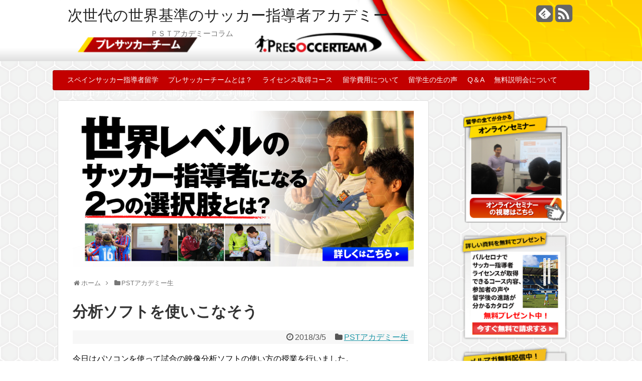

--- FILE ---
content_type: text/html; charset=UTF-8
request_url: https://www.spain-ryugaku.jp/soccer/column/2018/03/05/post-975/
body_size: 12770
content:
<!DOCTYPE html>
<html lang="ja">
<head>
<meta charset="UTF-8">
<link rel="alternate" type="application/rss+xml" title="次世代の世界基準のサッカー指導者アカデミー RSS Feed" href="https://www.spain-ryugaku.jp/soccer/column/feed/" />
<link rel="pingback" href="https://www.spain-ryugaku.jp/soccer/column/xmlrpc.php" />
<meta name="description" content="今日はパソコンを使って試合の映像分析ソフトの使い方の授業を行いました。新しいテクノロジーを使いこなすことも、今や監督としての重要な仕事のひとつです。スペインサッカーでは、試合の事前に対戦相手の分析のビデオを編集し選手にフィードバックしたり、" />
<meta name="keywords" content="PSTアカデミー生" />
<link rel="stylesheet" href="https://www.spain-ryugaku.jp/soccer/column/wp-content/themes/simplicity/style.css">
<link rel="stylesheet" href="https://www.spain-ryugaku.jp/soccer/column/wp-content/themes/simplicity/webfonts/css/font-awesome.min.css">
<link rel="stylesheet" href="https://www.spain-ryugaku.jp/soccer/column/wp-content/themes/simplicity/webfonts/icomoon/style.css">
<link rel="stylesheet" href="https://www.spain-ryugaku.jp/soccer/column/wp-content/themes/simplicity/css/extension.css">
<link rel="stylesheet" href="https://www.spain-ryugaku.jp/soccer/column/wp-content/themes/simplicity/css/print.css" type="text/css" media="print" />
      <link rel="stylesheet" href="http://www.spain-ryugaku.jp/soccer/staffblog/wp-content/themes/simplicity/skins/skin-template/style.css">
      <meta name="viewport" content="width=1280, maximum-scale=1, user-scalable=yes">

<link rel="stylesheet" href="https://www.spain-ryugaku.jp/soccer/column/wp-content/themes/simplicity/css/sns-twitter-type.css">
<!-- OGP -->
<meta property="og:type" content="article">
<meta property="og:description" content="今日はパソコンを使って試合の映像分析ソフトの使い方の授業を行いました。新しいテクノロジーを使いこなすことも、今や監督としての重要な仕事のひとつです。スペインサッカーでは、試合の事前に対戦相手の分析のビデオを編集し選手にフィードバックしたり、">
<meta property="og:title" content="分析ソフトを使いこなそう">
<meta property="og:url" content="https://www.spain-ryugaku.jp/soccer/column/2018/03/05/post-975/">
<meta property="og:image" content="https://www.spain-ryugaku.jp/soccer/column/wp-content/uploads/sites/2/2018/03/8FDF5537-6D29-4F93-9267-EB804AF4C838.jpeg">
<meta property="og:site_name" content="次世代の世界基準のサッカー指導者アカデミー">
<meta property="og:locale" content="ja_JP" />
<!-- /OGP -->
<!-- Twitter Card -->
<meta name="twitter:card" content="summary">
<meta name="twitter:description" content="今日はパソコンを使って試合の映像分析ソフトの使い方の授業を行いました。新しいテクノロジーを使いこなすことも、今や監督としての重要な仕事のひとつです。スペインサッカーでは、試合の事前に対戦相手の分析のビデオを編集し選手にフィードバックしたり、">
<meta name="twitter:title" content="分析ソフトを使いこなそう">
<meta name="twitter:url" content="https://www.spain-ryugaku.jp/soccer/column/2018/03/05/post-975/">
<meta name="twitter:image" content="https://www.spain-ryugaku.jp/soccer/column/wp-content/uploads/sites/2/2018/03/8FDF5537-6D29-4F93-9267-EB804AF4C838.jpeg">
<meta name="twitter:domain" content="www.spain-ryugaku.jp">
<!-- /Twitter Card -->

<script async src='https://www.googletagmanager.com/gtag/js?id=G-92LF3JGW64'></script>
<script>
  window.dataLayer = window.dataLayer || [];
  function gtag(){dataLayer.push(arguments);}
  gtag('js', new Date());
  gtag('config', 'G-92LF3JGW64');
</script>
<title>分析ソフトを使いこなそう | 次世代の世界基準のサッカー指導者アカデミー</title>
<meta name='robots' content='max-image-preview:large' />

<!-- All in One SEO Pack 2.3.13.2 by Michael Torbert of Semper Fi Web Design[3058,3077] -->
<link rel="canonical" href="https://www.spain-ryugaku.jp/soccer/column/2018/03/05/post-975/" />
			<script>
			(function(i,s,o,g,r,a,m){i['GoogleAnalyticsObject']=r;i[r]=i[r]||function(){
			(i[r].q=i[r].q||[]).push(arguments)},i[r].l=1*new Date();a=s.createElement(o),
			m=s.getElementsByTagName(o)[0];a.async=1;a.src=g;m.parentNode.insertBefore(a,m)
			})(window,document,'script','//www.google-analytics.com/analytics.js','ga');

			ga('create', 'UA-100691842-1', 'auto');
			
			ga('send', 'pageview');
			</script>
<!-- /all in one seo pack -->
<link rel='dns-prefetch' href='//s.w.org' />
<link rel="alternate" type="application/rss+xml" title="次世代の世界基準のサッカー指導者アカデミー &raquo; フィード" href="https://www.spain-ryugaku.jp/soccer/column/feed/" />
<link rel="alternate" type="application/rss+xml" title="次世代の世界基準のサッカー指導者アカデミー &raquo; コメントフィード" href="https://www.spain-ryugaku.jp/soccer/column/comments/feed/" />
<link rel="alternate" type="application/rss+xml" title="次世代の世界基準のサッカー指導者アカデミー &raquo; 分析ソフトを使いこなそう のコメントのフィード" href="https://www.spain-ryugaku.jp/soccer/column/2018/03/05/post-975/feed/" />
		<script type="text/javascript">
			window._wpemojiSettings = {"baseUrl":"https:\/\/s.w.org\/images\/core\/emoji\/13.0.1\/72x72\/","ext":".png","svgUrl":"https:\/\/s.w.org\/images\/core\/emoji\/13.0.1\/svg\/","svgExt":".svg","source":{"concatemoji":"https:\/\/www.spain-ryugaku.jp\/soccer\/column\/wp-includes\/js\/wp-emoji-release.min.js"}};
			!function(e,a,t){var n,r,o,i=a.createElement("canvas"),p=i.getContext&&i.getContext("2d");function s(e,t){var a=String.fromCharCode;p.clearRect(0,0,i.width,i.height),p.fillText(a.apply(this,e),0,0);e=i.toDataURL();return p.clearRect(0,0,i.width,i.height),p.fillText(a.apply(this,t),0,0),e===i.toDataURL()}function c(e){var t=a.createElement("script");t.src=e,t.defer=t.type="text/javascript",a.getElementsByTagName("head")[0].appendChild(t)}for(o=Array("flag","emoji"),t.supports={everything:!0,everythingExceptFlag:!0},r=0;r<o.length;r++)t.supports[o[r]]=function(e){if(!p||!p.fillText)return!1;switch(p.textBaseline="top",p.font="600 32px Arial",e){case"flag":return s([127987,65039,8205,9895,65039],[127987,65039,8203,9895,65039])?!1:!s([55356,56826,55356,56819],[55356,56826,8203,55356,56819])&&!s([55356,57332,56128,56423,56128,56418,56128,56421,56128,56430,56128,56423,56128,56447],[55356,57332,8203,56128,56423,8203,56128,56418,8203,56128,56421,8203,56128,56430,8203,56128,56423,8203,56128,56447]);case"emoji":return!s([55357,56424,8205,55356,57212],[55357,56424,8203,55356,57212])}return!1}(o[r]),t.supports.everything=t.supports.everything&&t.supports[o[r]],"flag"!==o[r]&&(t.supports.everythingExceptFlag=t.supports.everythingExceptFlag&&t.supports[o[r]]);t.supports.everythingExceptFlag=t.supports.everythingExceptFlag&&!t.supports.flag,t.DOMReady=!1,t.readyCallback=function(){t.DOMReady=!0},t.supports.everything||(n=function(){t.readyCallback()},a.addEventListener?(a.addEventListener("DOMContentLoaded",n,!1),e.addEventListener("load",n,!1)):(e.attachEvent("onload",n),a.attachEvent("onreadystatechange",function(){"complete"===a.readyState&&t.readyCallback()})),(n=t.source||{}).concatemoji?c(n.concatemoji):n.wpemoji&&n.twemoji&&(c(n.twemoji),c(n.wpemoji)))}(window,document,window._wpemojiSettings);
		</script>
		<style type="text/css">
img.wp-smiley,
img.emoji {
	display: inline !important;
	border: none !important;
	box-shadow: none !important;
	height: 1em !important;
	width: 1em !important;
	margin: 0 .07em !important;
	vertical-align: -0.1em !important;
	background: none !important;
	padding: 0 !important;
}
</style>
	<link rel='stylesheet' id='wp-block-library-css'  href='https://www.spain-ryugaku.jp/soccer/column/wp-includes/css/dist/block-library/style.min.css' type='text/css' media='all' />
<link rel='stylesheet' id='sb_instagram_styles-css'  href='https://www.spain-ryugaku.jp/soccer/column/wp-content/plugins/instagram-feed/css/sb-instagram.min.css' type='text/css' media='all' />
<script type='text/javascript' src='https://www.spain-ryugaku.jp/soccer/column/wp-includes/js/jquery/jquery.min.js' id='jquery-core-js'></script>
<script type='text/javascript' src='https://www.spain-ryugaku.jp/soccer/column/wp-includes/js/jquery/jquery-migrate.min.js' id='jquery-migrate-js'></script>
<link rel="https://api.w.org/" href="https://www.spain-ryugaku.jp/soccer/column/wp-json/" /><link rel="alternate" type="application/json" href="https://www.spain-ryugaku.jp/soccer/column/wp-json/wp/v2/posts/975" /><link rel="EditURI" type="application/rsd+xml" title="RSD" href="https://www.spain-ryugaku.jp/soccer/column/xmlrpc.php?rsd" />
<link rel="wlwmanifest" type="application/wlwmanifest+xml" href="https://www.spain-ryugaku.jp/soccer/column/wp-includes/wlwmanifest.xml" /> 
<meta name="generator" content="WordPress 5.7.14" />
<link rel='shortlink' href='https://www.spain-ryugaku.jp/soccer/column/?p=975' />
<link rel="alternate" type="application/json+oembed" href="https://www.spain-ryugaku.jp/soccer/column/wp-json/oembed/1.0/embed?url=https%3A%2F%2Fwww.spain-ryugaku.jp%2Fsoccer%2Fcolumn%2F2018%2F03%2F05%2Fpost-975%2F" />
<link rel="alternate" type="text/xml+oembed" href="https://www.spain-ryugaku.jp/soccer/column/wp-json/oembed/1.0/embed?url=https%3A%2F%2Fwww.spain-ryugaku.jp%2Fsoccer%2Fcolumn%2F2018%2F03%2F05%2Fpost-975%2F&#038;format=xml" />

<link rel="stylesheet" href="https://www.spain-ryugaku.jp/soccer/column/wp-content/plugins/count-per-day/counter.css" type="text/css" />
<style type="text/css">
#h-top {
  min-height:140px;
}
/*ヘッダー外側のスタイルの設定*/
#header {
  background-image: url("http://www.spain-ryugaku.jp/soccer/column/wp-content/uploads/sites/2/2019/06/soccerblog_new01.png");
  background-position: 0 0;
  background-size: 100% auto;
  background-repeat: no-repeat;
}
@media screen and (max-width: 1110px) {
  #navi{
    background-color: #f7f7f7;
  }
}
@media screen and (max-width:639px){
  .article br{
    display: block;
  }
}
.entry-content{
  margin-left: 0;
}
</style>
<style type="text/css">.recentcomments a{display:inline !important;padding:0 !important;margin:0 !important;}</style><style type="text/css" id="custom-background-css">
body.custom-background { background-image: url("https://www.spain-ryugaku.jp/soccer/staffblog/wp-content/uploads/sites/2/2017/03/13.png"); background-position: left top; background-size: auto; background-repeat: repeat; background-attachment: scroll; }
</style>
			<style type="text/css" id="wp-custom-css">
			/*
ここに独自の CSS を追加することができます。

詳しくは上のヘルプアイコンをクリックしてください。
*/
#linkcat-5 h4.widgettitle{
display:none;
}
.widget_side0 {
width: 250px;
height: 253px;
background-repeat: no-repeat;
background-image: url("http://www.spain-ryugaku.jp/soccer/wp-content/themes/spain-ryugaku.jp_2014/images/s01.png");
}
.widget_side1 {
width: 250px;
height: 60px;
background-repeat: no-repeat;
background-image: url("http://www.spain-ryugaku.jp/soccer/wp-content/themes/spain-ryugaku.jp_2014/images/s02.png");
}
.widget_side2 {
width: 250px;
height: 60px;
background-repeat: no-repeat;
background-image: url("http://www.spain-ryugaku.jp/soccer/wp-content/themes/spain-ryugaku.jp_2014/images/s03.png");
}
.widget_side3 {
width: 250px;
height: 60px;
background-repeat: no-repeat;
background-image: url("http://www.spain-ryugaku.jp/soccer/wp-content/themes/spain-ryugaku.jp_2014/images/s04.png");
}
.widget_side4 {
width: 250px;
height: 60px;
background-repeat: no-repeat;
background-image: url("http://www.spain-ryugaku.jp/soccer/wp-content/themes/spain-ryugaku.jp_2014/images/s05.png");
}
.widget_side5 {
width: 250px;
height: 220px;
background-repeat: no-repeat;
background-image: url("http://www.spain-ryugaku.jp/soccer/wp-content/themes/spain-ryugaku.jp_2014/images/s06.png");
}
.widget_side6 {
width: 250px;
height: 330px;
background-repeat: no-repeat;
background-image: url("http://www.spain-ryugaku.jp/soccer/wp-content/themes/spain-ryugaku.jp_2014/images/s07_2016.png");
}
.widget_side7 {
width: 250px;
height: 500px;
background-repeat: no-repeat;
background-image: url("http://www.spain-ryugaku.jp/soccer/wp-content/themes/spain-ryugaku.jp_2014/images/s09.png");
}
#main_image{
max-width:100%;
height:auto;
margin-bottom:20px;
}
#navi ul{
padding-top:6px;
padding-left:18px;
height:40px;
}
#navi ul li a:hover{
 height:20px;
}
#sidebar{
 width:240px;
 margin-left:5px;
 margin-right:35px;
}
#main{

}
@media screen and (max-width:768px){
#site-title{display:none;}
#site-description{display:none;}
#h-top:{min-height:160px !important;}}		</style>
		</head>
  <body class="post-template-default single single-post postid-975 single-format-standard custom-background">
    <div id="container">

      <!-- header -->
      <div id="header" class="clearfix">
        <div id="header-in">

                    <div id="h-top">
            <!-- モバイルメニュー表示用のボタン -->
<div id="mobile-menu">
  <a id="mobile-menu-toggle" href="#"><span class="fa fa-bars fa-2x"></span></a>
</div>

            <div class="alignleft top-title-catchphrase">
              <!-- サイトのタイトル -->
<p id="site-title">
  <a href="https://www.spain-ryugaku.jp/soccer/column/">次世代の世界基準のサッカー指導者アカデミー</a></p>
<!-- サイトの概要 -->
<p id="site-description">
  　　　　　　　　　　　ＰＳＴアカデミーコラム</p>
            </div>

            <div class="alignright top-sns-follows">
                            <!-- SNSページ -->
<div class="sns-pages">
<ul class="snsp">
<li class="feedly-page"><a href='//feedly.com/index.html#subscription%2Ffeed%2Fhttps%3A%2F%2Fwww.spain-ryugaku.jp%2Fsoccer%2Fcolumn%2Ffeed%2F' target='blank' title="feedlyで更新情報をフォロー" rel="nofollow"><span class="icon-feedly-square"></span></a></li><li class="rss-page"><a href="https://www.spain-ryugaku.jp/soccer/column/feed/" target="_blank" title="RSSで更新情報をフォロー" rel="nofollow"><span class="fa fa-rss-square fa-2x"></span></a></li>  </ul>
</div>
                          </div>

          </div><!-- /#h-top -->
        </div><!-- /#header-in -->
      </div><!-- /#header -->

      <!-- Navigation -->
<nav>
<div id="navi">
  	<div id="navi-in">
    <div class="menu-%e3%83%8a%e3%83%93%e3%82%b2%e3%83%bc%e3%82%b7%e3%83%a7%e3%83%b3%e3%83%a1%e3%83%8b%e3%83%a5%e3%83%bc-container"><ul id="menu-%e3%83%8a%e3%83%93%e3%82%b2%e3%83%bc%e3%82%b7%e3%83%a7%e3%83%b3%e3%83%a1%e3%83%8b%e3%83%a5%e3%83%bc" class="menu"><li id="menu-item-58" class="global_navi1 menu-item menu-item-type-custom menu-item-object-custom menu-item-58"><a href="http://www.spain-ryugaku.jp/soccer/">スペインサッカー指導者留学</a></li>
<li id="menu-item-59" class="menu-item menu-item-type-custom menu-item-object-custom menu-item-59"><a title="global_navi2" href="http://www.spain-ryugaku.jp/soccer/presoccer/">プレサッカーチームとは？</a></li>
<li id="menu-item-60" class="global_navi3 menu-item menu-item-type-custom menu-item-object-custom menu-item-60"><a href="http://www.spain-ryugaku.jp/soccer/parents/">ライセンス取得コース</a></li>
<li id="menu-item-61" class="global_navi4 menu-item menu-item-type-custom menu-item-object-custom menu-item-61"><a href="http://www.spain-ryugaku.jp/soccer/cost/">留学費用について</a></li>
<li id="menu-item-62" class="global_navi5 menu-item menu-item-type-custom menu-item-object-custom menu-item-62"><a href="http://www.spain-ryugaku.jp/soccer/voice/">留学生の生の声</a></li>
<li id="menu-item-63" class="global_navi6 menu-item menu-item-type-custom menu-item-object-custom menu-item-63"><a href="http://www.spain-ryugaku.jp/soccer/qa/">Q＆A</a></li>
<li id="menu-item-64" class="global_navi7 menu-item menu-item-type-custom menu-item-object-custom menu-item-64"><a href="http://www.spain-ryugaku.jp/soccer/seminar/">無料説明会について</a></li>
<li id="menu-item-1182" class="menu-item menu-item-type-post_type menu-item-object-page menu-item-1182"><a href="https://www.spain-ryugaku.jp/soccer/column/bcnriyoukiyaku/">バルセロナサッカーコーチング短期集中プログラム利用規約</a></li>
</ul></div>  </div><!-- /#navi-in -->
</div><!-- /#navi -->
</nav>
<!-- /Navigation -->
      <!--div id="main_image">
      <a href="http://www.spain-ryugaku.jp/soccer/seminar/"><img src="http://www.spain-ryugaku.jp/soccer/wp-content/themes/spain-ryugaku.jp_2014/images/main-visual2.png" alt="世界トップレベルのサッカー指導者になる２つの選択肢とは？" onmouseover="this.src='http://www.spain-ryugaku.jp/soccer/wp-content/themes/spain-ryugaku.jp_2014/images/main-visual2_on.png'" onmouseout="this.src='http://www.spain-ryugaku.jp/soccer/wp-content/themes/spain-ryugaku.jp_2014/images/main-visual2.png'" ></a>
      </div-->

      <!-- 本体部分 -->
      <div id="body">
        <div id="body-in">

          
          <!-- main -->
          <div id="main">


<div id="main_image">
      <a href="http://www.spain-ryugaku.jp/soccer/seminar/"><img src="http://www.spain-ryugaku.jp/soccer/wp-content/themes/spain-ryugaku.jp_2014/images/main-visual2.png" alt="世界トップレベルのサッカー指導者になる２つの選択肢とは？" onmouseover="this.src='http://www.spain-ryugaku.jp/soccer/wp-content/themes/spain-ryugaku.jp_2014/images/main-visual2_on.png'" onmouseout="this.src='http://www.spain-ryugaku.jp/soccer/wp-content/themes/spain-ryugaku.jp_2014/images/main-visual2.png'" ></a>
      </div>
      
 
  <div id="breadcrumb" class="breadcrumb-category"><div itemtype="http://data-vocabulary.org/Breadcrumb" itemscope="" class="breadcrumb-home"><span class="fa fa-home fa-fw"></span><a href="https://www.spain-ryugaku.jp/soccer/column" itemprop="url"><span itemprop="title">ホーム</span></a><span class="sp"><span class="fa fa-angle-right"></span></span></div><div itemtype="http://data-vocabulary.org/Breadcrumb" itemscope=""><span class="fa fa-folder fa-fw"></span><a href="https://www.spain-ryugaku.jp/soccer/column/category/pst%e3%82%a2%e3%82%ab%e3%83%87%e3%83%9f%e3%83%bc%e7%94%9f/" itemprop="url"><span itemprop="title">PSTアカデミー生</span></a></div></div><!-- /#breadcrumb -->  <div id="post-975" class="post-975 post type-post status-publish format-standard has-post-thumbnail hentry category-pst tag-15 tag-12 tag-7 tag-9 tag-36">
  <div class="article">
  
  <h1 class="entry-title">
        分析ソフトを使いこなそう      </h1>
  <p class="post-meta">
          <span class="post-date"><span class="fa fa-clock-o fa-fw"></span><time class="entry-date date published updated" datetime="2018-03-05T08:34:44+09:00">2018/3/5</time></span>
            <span class="category"><span class="fa fa-folder fa-fw"></span><a href="https://www.spain-ryugaku.jp/soccer/column/category/pst%e3%82%a2%e3%82%ab%e3%83%87%e3%83%9f%e3%83%bc%e7%94%9f/" rel="category tag">PSTアカデミー生</a></span>
    
    
    
      </p>

  
  
  
  
  <div id="the-content" class="entry-content">
  <p>今日はパソコンを使って試合の映像分析ソフトの使い方の授業を行いました。</p>
<p><img loading="lazy" class="alignnone  wp-image-978" src="http://www.spain-ryugaku.jp/soccer/column/wp-content/uploads/sites/2/2018/03/8FDF5537-6D29-4F93-9267-EB804AF4C838-300x225.jpeg" alt="" width="427" height="320" srcset="https://www.spain-ryugaku.jp/soccer/column/wp-content/uploads/sites/2/2018/03/8FDF5537-6D29-4F93-9267-EB804AF4C838-300x225.jpeg 300w, https://www.spain-ryugaku.jp/soccer/column/wp-content/uploads/sites/2/2018/03/8FDF5537-6D29-4F93-9267-EB804AF4C838-768x576.jpeg 768w, https://www.spain-ryugaku.jp/soccer/column/wp-content/uploads/sites/2/2018/03/8FDF5537-6D29-4F93-9267-EB804AF4C838.jpeg 960w" sizes="(max-width: 427px) 100vw, 427px" /></p>
<p><img loading="lazy" class="alignnone  wp-image-979" src="http://www.spain-ryugaku.jp/soccer/column/wp-content/uploads/sites/2/2018/03/8BE64F87-EEA2-46ED-BD6B-89119600085D-300x225.jpeg" alt="" width="424" height="318" srcset="https://www.spain-ryugaku.jp/soccer/column/wp-content/uploads/sites/2/2018/03/8BE64F87-EEA2-46ED-BD6B-89119600085D-300x225.jpeg 300w, https://www.spain-ryugaku.jp/soccer/column/wp-content/uploads/sites/2/2018/03/8BE64F87-EEA2-46ED-BD6B-89119600085D-768x576.jpeg 768w, https://www.spain-ryugaku.jp/soccer/column/wp-content/uploads/sites/2/2018/03/8BE64F87-EEA2-46ED-BD6B-89119600085D.jpeg 960w" sizes="(max-width: 424px) 100vw, 424px" /><br />
新しいテクノロジーを使いこなすことも、今や監督としての重要な仕事のひとつです。</p>
<p>スペインサッカーでは、試合の事前に対戦相手の分析のビデオを編集し選手にフィードバックしたり、自分のチームの試合はトレーニングのビデオを撮影してパフォーマンスをチェックすることは育成年代でも当たり前のように行っています。</p>
<p>今日はソフトを使い、ビデオを編集する方法を学びました。</p>
<p>実際のコーチングスクールではソフトを使って試合を分析したものをプレゼンする機会もあるので、今のうちから使い方に慣れていきます。</p>
  </div>

  <!-- ページリンク -->

  
    <!-- 文章下広告 -->
                     <div class="ad-article-bottom ad-space">
          <div class="ad-label">スポンサーリンク</div>
          <div class="ad-left ad-pc adsense-336">			<div class="textwidget"><img src=""></div>
		</div>
          <div class="ad-right ad-pc adsense-336">			<div class="textwidget"><img src=""></div>
		</div>
          <div class="clear"></div>
        </div>
            

  
  <div id="sns-group" class="sns-group sns-group-bottom">
  <div class="sns-buttons sns-buttons-pc">
    <ul class="snsb clearfix">
    <li class="balloon-btn twitter-balloon-btn twitter-balloon-btn-defalt">
  <div class="balloon-btn-set">
    <div class="arrow-box">
      <a href="//twitter.com/search?q=https%3A%2F%2Fwww.spain-ryugaku.jp%2Fsoccer%2Fcolumn%2F2018%2F03%2F05%2Fpost-975%2F" target="blank" class="arrow-box-link twitter-arrow-box-link" rel="nofollow">
        <span class="social-count twitter-count"><span class="fa fa-comments"></span><!-- <span class="fa fa-spinner fa-pulse"></span> --></span>
      </a>
    </div>
    <a href="//twitter.com/share?text=%E5%88%86%E6%9E%90%E3%82%BD%E3%83%95%E3%83%88%E3%82%92%E4%BD%BF%E3%81%84%E3%81%93%E3%81%AA%E3%81%9D%E3%81%86&amp;url=https%3A%2F%2Fwww.spain-ryugaku.jp%2Fsoccer%2Fcolumn%2F2018%2F03%2F05%2Fpost-975%2F" target="blank" class="balloon-btn-link twitter-balloon-btn-link" rel="nofollow">
      <span class="fa fa-twitter"></span>
              <span class="tweet-label">ツイート</span>
          </a>
  </div>
</li>
        <li class="facebook-btn"><div class="fb-like" data-href="https://www.spain-ryugaku.jp/soccer/column/2018/03/05/post-975/" data-layout="box_count" data-action="like" data-show-faces="false" data-share="false"></div></li>
            <li class="google-plus-btn"><script type="text/javascript" src="//apis.google.com/js/plusone.js"></script>
      <div class="g-plusone" data-size="tall" data-href="https://www.spain-ryugaku.jp/soccer/column/2018/03/05/post-975/"></div>
    </li>
            <li class="hatena-btn"> <a href="//b.hatena.ne.jp/entry/https://www.spain-ryugaku.jp/soccer/column/2018/03/05/post-975/" class="hatena-bookmark-button" data-hatena-bookmark-title="分析ソフトを使いこなそう｜次世代の世界基準のサッカー指導者アカデミー" data-hatena-bookmark-layout="vertical-balloon" title="このエントリーをはてなブックマークに追加"><img src="//b.st-hatena.com/images/entry-button/button-only.gif" alt="このエントリーをはてなブックマークに追加" style="border: none;" /></a><script type="text/javascript" src="//b.st-hatena.com/js/bookmark_button.js" async="async"></script>
    </li>
            <li class="pocket-btn"><a data-pocket-label="pocket" data-pocket-count="vertical" class="pocket-btn" data-lang="en"></a>
<script type="text/javascript">!function(d,i){if(!d.getElementById(i)){var j=d.createElement("script");j.id=i;j.src="//widgets.getpocket.com/v1/j/btn.js?v=1";var w=d.getElementById(i);d.body.appendChild(j);}}(document,"pocket-btn-js");</script>
    </li>
                  </ul>
</div>

  <!-- SNSページ -->
<div class="sns-pages">
<ul class="snsp">
<li class="feedly-page"><a href='//feedly.com/index.html#subscription%2Ffeed%2Fhttps%3A%2F%2Fwww.spain-ryugaku.jp%2Fsoccer%2Fcolumn%2Ffeed%2F' target='blank' title="feedlyで更新情報をフォロー" rel="nofollow"><span class="icon-feedly-square"></span></a></li><li class="rss-page"><a href="https://www.spain-ryugaku.jp/soccer/column/feed/" target="_blank" title="RSSで更新情報をフォロー" rel="nofollow"><span class="fa fa-rss-square fa-2x"></span></a></li>  </ul>
</div>
  </div>

  
  <p class="footer-post-meta">

        <span class="post-tag"><span class="fa fa-tag fa-fw"></span><a href="https://www.spain-ryugaku.jp/soccer/column/tag/%e3%82%b3%e3%83%bc%e3%83%81%e7%95%99%e5%ad%a6/" rel="tag">コーチ留学</a>, <a href="https://www.spain-ryugaku.jp/soccer/column/tag/%e3%82%b5%e3%83%83%e3%82%ab%e3%83%bc/" rel="tag">サッカー</a>, <a href="https://www.spain-ryugaku.jp/soccer/column/tag/%e3%82%b9%e3%83%9a%e3%82%a4%e3%83%b3/" rel="tag">スペイン</a>, <a href="https://www.spain-ryugaku.jp/soccer/column/tag/%e3%82%b9%e3%83%9a%e3%82%a4%e3%83%b3%e7%95%99%e5%ad%a6/" rel="tag">スペイン留学</a>, <a href="https://www.spain-ryugaku.jp/soccer/column/tag/%e5%88%86%e6%9e%90/" rel="tag">分析</a></span>
    
    <span class="post-author vcard author"><span class="fn"><span class="fa fa-user fa-fw"></span><a href="https://www.spain-ryugaku.jp/soccer/column/author/tsuboi/">tsuboi</a>
</span></span>

    
      </p>

  </div><!-- .article -->
  </div><!-- .post -->
      <section id="under-entry-body">

            <div id="related-entries">
        <h3>関連記事</h3>
                <div class="related-entry cf">
      <div class="related-entry-thumb">
        <a href="https://www.spain-ryugaku.jp/soccer/column/2017/05/09/post-551/" title="【先着３名】前代未聞の期間とクオリティで13ヶ月でスペインサッカーライセンスが取れる方法">
                <img width="100" height="100" src="https://www.spain-ryugaku.jp/soccer/column/wp-content/uploads/sites/2/2017/05/kenta-hamabe-100x100.jpg" class="related-entry-thumb-image wp-post-image" alt="【先着３名】前代未聞の期間とクオリティで13ヶ月でスペインサッカーライセンスが取れる方法" loading="lazy" srcset="https://www.spain-ryugaku.jp/soccer/column/wp-content/uploads/sites/2/2017/05/kenta-hamabe-100x100.jpg 100w, https://www.spain-ryugaku.jp/soccer/column/wp-content/uploads/sites/2/2017/05/kenta-hamabe-150x150.jpg 150w, https://www.spain-ryugaku.jp/soccer/column/wp-content/uploads/sites/2/2017/05/kenta-hamabe-300x300.jpg 300w, https://www.spain-ryugaku.jp/soccer/column/wp-content/uploads/sites/2/2017/05/kenta-hamabe-768x768.jpg 768w, https://www.spain-ryugaku.jp/soccer/column/wp-content/uploads/sites/2/2017/05/kenta-hamabe.jpg 960w" sizes="(max-width: 100px) 100vw, 100px" />                </a>
      </div><!-- /.related-entry-thumb -->

      <div class="related-entry-content">
        <h4 class="related-entry-title">
          <a href="https://www.spain-ryugaku.jp/soccer/column/2017/05/09/post-551/" class="related-entry-title-link" title="【先着３名】前代未聞の期間とクオリティで13ヶ月でスペインサッカーライセンスが取れる方法">
          【先着３名】前代未聞の期間とクオリティで13ヶ月でスペインサッカーライセンスが取れる方法          </a></h4>
        <p class="related-entry-snippet">
       プレサッカーチームが運営するPSTアカデミー(PreSoccerTeamの頭文字をとってPST)では「世界最高の指導者留学」と題して、これま...</p>

                <p class="related-entry-read"><a href="https://www.spain-ryugaku.jp/soccer/column/2017/05/09/post-551/">記事を読む</a></p>
        
      </div><!-- /.related-entry-content -->
    </div><!-- /.elated-entry -->

      <div class="related-entry cf">
      <div class="related-entry-thumb">
        <a href="https://www.spain-ryugaku.jp/soccer/column/2018/11/21/post-1045/" title="成功するスペインサッカーコーチ留学の裏話">
                <img width="100" height="100" src="https://www.spain-ryugaku.jp/soccer/column/wp-content/uploads/sites/2/2018/11/PSTカタログ表紙-100x100.png" class="related-entry-thumb-image wp-post-image" alt="成功するスペインサッカーコーチ留学の裏話" loading="lazy" srcset="https://www.spain-ryugaku.jp/soccer/column/wp-content/uploads/sites/2/2018/11/PSTカタログ表紙-100x100.png 100w, https://www.spain-ryugaku.jp/soccer/column/wp-content/uploads/sites/2/2018/11/PSTカタログ表紙-150x150.png 150w" sizes="(max-width: 100px) 100vw, 100px" />                </a>
      </div><!-- /.related-entry-thumb -->

      <div class="related-entry-content">
        <h4 class="related-entry-title">
          <a href="https://www.spain-ryugaku.jp/soccer/column/2018/11/21/post-1045/" class="related-entry-title-link" title="成功するスペインサッカーコーチ留学の裏話">
          成功するスペインサッカーコーチ留学の裏話          </a></h4>
        <p class="related-entry-snippet">
       今日はみなさんに成功するスペインサッカーコーチ留学の裏話が聞けるお話です。



先日、PST７期生が先輩アカデミー生から貴重な留学...</p>

                <p class="related-entry-read"><a href="https://www.spain-ryugaku.jp/soccer/column/2018/11/21/post-1045/">記事を読む</a></p>
        
      </div><!-- /.related-entry-content -->
    </div><!-- /.elated-entry -->

      <div class="related-entry cf">
      <div class="related-entry-thumb">
        <a href="https://www.spain-ryugaku.jp/soccer/column/2017/03/29/post-377/" title="スペインサッカーに頼ってはいけない">
                <img width="100" height="100" src="https://www.spain-ryugaku.jp/soccer/column/wp-content/uploads/sites/2/2017/03/IMG_6634-100x100.jpg" class="related-entry-thumb-image wp-post-image" alt="スペインサッカーに頼ってはいけない" loading="lazy" srcset="https://www.spain-ryugaku.jp/soccer/column/wp-content/uploads/sites/2/2017/03/IMG_6634-100x100.jpg 100w, https://www.spain-ryugaku.jp/soccer/column/wp-content/uploads/sites/2/2017/03/IMG_6634-150x150.jpg 150w" sizes="(max-width: 100px) 100vw, 100px" />                </a>
      </div><!-- /.related-entry-thumb -->

      <div class="related-entry-content">
        <h4 class="related-entry-title">
          <a href="https://www.spain-ryugaku.jp/soccer/column/2017/03/29/post-377/" class="related-entry-title-link" title="スペインサッカーに頼ってはいけない">
          スペインサッカーに頼ってはいけない          </a></h4>
        <p class="related-entry-snippet">
       約3ヶ月の集中したサッカー授業
2016−17シーズンのPSTアカデミー５期生は、先週の金曜日にスペインサッカー理論の受講が終了しました。...</p>

                <p class="related-entry-read"><a href="https://www.spain-ryugaku.jp/soccer/column/2017/03/29/post-377/">記事を読む</a></p>
        
      </div><!-- /.related-entry-content -->
    </div><!-- /.elated-entry -->

      <div class="related-entry cf">
      <div class="related-entry-thumb">
        <a href="https://www.spain-ryugaku.jp/soccer/column/2017/11/13/post-917/" title="PSTアカデミーのプログラムでのインターン研修">
                <img width="100" height="100" src="https://www.spain-ryugaku.jp/soccer/column/wp-content/uploads/sites/2/2017/11/IMG_8702-100x100.jpg" class="related-entry-thumb-image wp-post-image" alt="PSTアカデミーのプログラムでのインターン研修" loading="lazy" srcset="https://www.spain-ryugaku.jp/soccer/column/wp-content/uploads/sites/2/2017/11/IMG_8702-100x100.jpg 100w, https://www.spain-ryugaku.jp/soccer/column/wp-content/uploads/sites/2/2017/11/IMG_8702-150x150.jpg 150w" sizes="(max-width: 100px) 100vw, 100px" />                </a>
      </div><!-- /.related-entry-thumb -->

      <div class="related-entry-content">
        <h4 class="related-entry-title">
          <a href="https://www.spain-ryugaku.jp/soccer/column/2017/11/13/post-917/" class="related-entry-title-link" title="PSTアカデミーのプログラムでのインターン研修">
          PSTアカデミーのプログラムでのインターン研修          </a></h4>
        <p class="related-entry-snippet">
       スペインのクラブでのインターン
PSTアカデミーのプログラムでは、スペインのチームのインターン研修も行います。

ライセンスコースの中...</p>

                <p class="related-entry-read"><a href="https://www.spain-ryugaku.jp/soccer/column/2017/11/13/post-917/">記事を読む</a></p>
        
      </div><!-- /.related-entry-content -->
    </div><!-- /.elated-entry -->

      <div class="related-entry cf">
      <div class="related-entry-thumb">
        <a href="https://www.spain-ryugaku.jp/soccer/column/2019/07/13/post-1134/" title="【矢沢彰悟】第2回：スペインからいわきFCへ">
                <img src="https://www.spain-ryugaku.jp/soccer/column/wp-content/themes/simplicity/images/no-image.png" alt="NO IMAGE" class="no-image related-entry-no-image" />
                </a>
      </div><!-- /.related-entry-thumb -->

      <div class="related-entry-content">
        <h4 class="related-entry-title">
          <a href="https://www.spain-ryugaku.jp/soccer/column/2019/07/13/post-1134/" class="related-entry-title-link" title="【矢沢彰悟】第2回：スペインからいわきFCへ">
          【矢沢彰悟】第2回：スペインからいわきFCへ          </a></h4>
        <p class="related-entry-snippet">
       PSTアカデミーのOBは日本へ帰国して各地で活躍しています。

今回は、現在福島県のいわきFCで活躍している矢沢彰悟さんのインタビューの...</p>

                <p class="related-entry-read"><a href="https://www.spain-ryugaku.jp/soccer/column/2019/07/13/post-1134/">記事を読む</a></p>
        
      </div><!-- /.related-entry-content -->
    </div><!-- /.elated-entry -->

      <div class="related-entry cf">
      <div class="related-entry-thumb">
        <a href="https://www.spain-ryugaku.jp/soccer/column/2017/10/27/post-903/" title="スペインのサッカー指導者学校のテストとは">
                <img width="100" height="100" src="https://www.spain-ryugaku.jp/soccer/column/wp-content/uploads/sites/2/2017/10/B3B2C779-7569-4C33-862B-19179CA127D8-100x100.jpeg" class="related-entry-thumb-image wp-post-image" alt="スペインのサッカー指導者学校のテストとは" loading="lazy" srcset="https://www.spain-ryugaku.jp/soccer/column/wp-content/uploads/sites/2/2017/10/B3B2C779-7569-4C33-862B-19179CA127D8-100x100.jpeg 100w, https://www.spain-ryugaku.jp/soccer/column/wp-content/uploads/sites/2/2017/10/B3B2C779-7569-4C33-862B-19179CA127D8-150x150.jpeg 150w, https://www.spain-ryugaku.jp/soccer/column/wp-content/uploads/sites/2/2017/10/B3B2C779-7569-4C33-862B-19179CA127D8-298x300.jpeg 298w, https://www.spain-ryugaku.jp/soccer/column/wp-content/uploads/sites/2/2017/10/B3B2C779-7569-4C33-862B-19179CA127D8-768x774.jpeg 768w, https://www.spain-ryugaku.jp/soccer/column/wp-content/uploads/sites/2/2017/10/B3B2C779-7569-4C33-862B-19179CA127D8-1016x1024.jpeg 1016w" sizes="(max-width: 100px) 100vw, 100px" />                </a>
      </div><!-- /.related-entry-thumb -->

      <div class="related-entry-content">
        <h4 class="related-entry-title">
          <a href="https://www.spain-ryugaku.jp/soccer/column/2017/10/27/post-903/" class="related-entry-title-link" title="スペインのサッカー指導者学校のテストとは">
          スペインのサッカー指導者学校のテストとは          </a></h4>
        <p class="related-entry-snippet">
       

指導者学校に通っているアカデミー5期生に戦術のテストの内容を教えてもらいました。日本のサッカー協会のライセンスのテストとは若干異なる...</p>

                <p class="related-entry-read"><a href="https://www.spain-ryugaku.jp/soccer/column/2017/10/27/post-903/">記事を読む</a></p>
        
      </div><!-- /.related-entry-content -->
    </div><!-- /.elated-entry -->

      <div class="related-entry cf">
      <div class="related-entry-thumb">
        <a href="https://www.spain-ryugaku.jp/soccer/column/2017/11/15/post-932/" title="OBから６期生へ知識の伝達">
                <img src="https://www.spain-ryugaku.jp/soccer/column/wp-content/themes/simplicity/images/no-image.png" alt="NO IMAGE" class="no-image related-entry-no-image" />
                </a>
      </div><!-- /.related-entry-thumb -->

      <div class="related-entry-content">
        <h4 class="related-entry-title">
          <a href="https://www.spain-ryugaku.jp/soccer/column/2017/11/15/post-932/" class="related-entry-title-link" title="OBから６期生へ知識の伝達">
          OBから６期生へ知識の伝達          </a></h4>
        <p class="related-entry-snippet">
       今日はPSTアカデミー6期生のミーティングの日でした。

今回はスペインサッカーの「７人制サッカーと11人制の違い」と題して、アカデミー...</p>

                <p class="related-entry-read"><a href="https://www.spain-ryugaku.jp/soccer/column/2017/11/15/post-932/">記事を読む</a></p>
        
      </div><!-- /.related-entry-content -->
    </div><!-- /.elated-entry -->

      <div class="related-entry cf">
      <div class="related-entry-thumb">
        <a href="https://www.spain-ryugaku.jp/soccer/column/2017/10/26/post-900/" title="PSTアカデミー6期生とOBの交流会">
                <img width="100" height="100" src="https://www.spain-ryugaku.jp/soccer/column/wp-content/uploads/sites/2/2017/10/E5E9D775-8E63-4F61-BF61-2AA69E48EC59-100x100.jpeg" class="related-entry-thumb-image wp-post-image" alt="PSTアカデミー6期生とOBの交流会" loading="lazy" srcset="https://www.spain-ryugaku.jp/soccer/column/wp-content/uploads/sites/2/2017/10/E5E9D775-8E63-4F61-BF61-2AA69E48EC59-100x100.jpeg 100w, https://www.spain-ryugaku.jp/soccer/column/wp-content/uploads/sites/2/2017/10/E5E9D775-8E63-4F61-BF61-2AA69E48EC59-150x150.jpeg 150w" sizes="(max-width: 100px) 100vw, 100px" />                </a>
      </div><!-- /.related-entry-thumb -->

      <div class="related-entry-content">
        <h4 class="related-entry-title">
          <a href="https://www.spain-ryugaku.jp/soccer/column/2017/10/26/post-900/" class="related-entry-title-link" title="PSTアカデミー6期生とOBの交流会">
          PSTアカデミー6期生とOBの交流会          </a></h4>
        <p class="related-entry-snippet">
       PST 6期生とOBの交流会を行いました。





PSTアカデミーを卒業しスペインの現場で監督をしている先輩達からアドバイス...</p>

                <p class="related-entry-read"><a href="https://www.spain-ryugaku.jp/soccer/column/2017/10/26/post-900/">記事を読む</a></p>
        
      </div><!-- /.related-entry-content -->
    </div><!-- /.elated-entry -->

      <div class="related-entry cf">
      <div class="related-entry-thumb">
        <a href="https://www.spain-ryugaku.jp/soccer/column/2017/09/17/post-833/" title="【松村利子】第2回：海外の「実体験」を伝えられる教員になりたかった">
                <img width="100" height="100" src="https://www.spain-ryugaku.jp/soccer/column/wp-content/uploads/sites/2/2017/09/19441149_1470899039647127_1064851653_n-100x100.jpg" class="related-entry-thumb-image wp-post-image" alt="【松村利子】第2回：海外の「実体験」を伝えられる教員になりたかった" loading="lazy" srcset="https://www.spain-ryugaku.jp/soccer/column/wp-content/uploads/sites/2/2017/09/19441149_1470899039647127_1064851653_n-100x100.jpg 100w, https://www.spain-ryugaku.jp/soccer/column/wp-content/uploads/sites/2/2017/09/19441149_1470899039647127_1064851653_n-150x150.jpg 150w" sizes="(max-width: 100px) 100vw, 100px" />                </a>
      </div><!-- /.related-entry-thumb -->

      <div class="related-entry-content">
        <h4 class="related-entry-title">
          <a href="https://www.spain-ryugaku.jp/soccer/column/2017/09/17/post-833/" class="related-entry-title-link" title="【松村利子】第2回：海外の「実体験」を伝えられる教員になりたかった">
          【松村利子】第2回：海外の「実体験」を伝えられる教員になりたかった          </a></h4>
        <p class="related-entry-snippet">
       PSTアカデミー４期生の松村利子さんのインタビュー。
前回に続いて第2回をお届けします。
第1回：【松村利子】戦術をもっと伸ばせた高校時...</p>

                <p class="related-entry-read"><a href="https://www.spain-ryugaku.jp/soccer/column/2017/09/17/post-833/">記事を読む</a></p>
        
      </div><!-- /.related-entry-content -->
    </div><!-- /.elated-entry -->

      <div class="related-entry cf">
      <div class="related-entry-thumb">
        <a href="https://www.spain-ryugaku.jp/soccer/column/2017/12/23/post-939/" title="スペインライセンスレベル１が修了">
                <img width="100" height="100" src="https://www.spain-ryugaku.jp/soccer/column/wp-content/uploads/sites/2/2017/12/elclasico-300x124-100x100.jpeg" class="related-entry-thumb-image wp-post-image" alt="スペインライセンスレベル１が修了" loading="lazy" />                </a>
      </div><!-- /.related-entry-thumb -->

      <div class="related-entry-content">
        <h4 class="related-entry-title">
          <a href="https://www.spain-ryugaku.jp/soccer/column/2017/12/23/post-939/" class="related-entry-title-link" title="スペインライセンスレベル１が修了">
          スペインライセンスレベル１が修了          </a></h4>
        <p class="related-entry-snippet">
       ライセンスコースレベル１が修了
こんにちは。

2017年は年末に差し掛かり、スペインはクリスマス休暇を迎えています。

今日はサ...</p>

                <p class="related-entry-read"><a href="https://www.spain-ryugaku.jp/soccer/column/2017/12/23/post-939/">記事を読む</a></p>
        
      </div><!-- /.related-entry-content -->
    </div><!-- /.elated-entry -->

  
  <br style="clear:both;">      </div><!-- #related-entries -->
      


        <!-- 広告 -->
                     <div class=" ad-space">
          <div class="ad-label">スポンサーリンク</div>
          <div class="ad-pc adsense-336">			<div class="textwidget"><img src=""></div>
		</div>
        </div>
            
      
      <!-- post navigation -->
<div class="navigation">
      <div class="prev"><a href="https://www.spain-ryugaku.jp/soccer/column/2018/02/21/post-966/" rel="prev"><span class="fa fa-arrow-left fa-2x pull-left"></span>トップレベルのサッカー指導者になるための留学説明会のお知らせ</a></div>
      <div class="next"><a href="https://www.spain-ryugaku.jp/soccer/column/2018/05/03/post-986/" rel="next"><span class="fa fa-arrow-right fa-2x pull-left"></span>【山白龍生さん】プレサッカーチームではブレずに進んでいけるのでとても良いです</a></div>
  </div>
<!-- /post navigation -->
      <!-- comment area -->
<div id="comment-area">
		<div id="respond" class="comment-respond">
		<h3 id="reply-title" class="comment-reply-title">コメントをどうぞ <small><a rel="nofollow" id="cancel-comment-reply-link" href="/soccer/column/2018/03/05/post-975/#respond" style="display:none;">コメントをキャンセル</a></small></h3><form action="https://www.spain-ryugaku.jp/soccer/column/wp-comments-post.php" method="post" id="commentform" class="comment-form"><p class="comment-notes"><span id="email-notes">メールアドレスが公開されることはありません。</span> <span class="required">*</span> が付いている欄は必須項目です</p><p class="comment-form-comment"><textarea id="comment" class="expanding" name="comment" cols="45" rows="8" aria-required="true" placeholder=""></textarea></p><p class="comment-form-author"><label for="author">名前 <span class="required">*</span></label> <input id="author" name="author" type="text" value="" size="30" maxlength="245" required='required' /></p>
<p class="comment-form-email"><label for="email">メール <span class="required">*</span></label> <input id="email" name="email" type="text" value="" size="30" maxlength="100" aria-describedby="email-notes" required='required' /></p>
<p class="comment-form-url"><label for="url">サイト</label> <input id="url" name="url" type="text" value="" size="30" maxlength="200" /></p>
<p class="comment-form-cookies-consent"><input id="wp-comment-cookies-consent" name="wp-comment-cookies-consent" type="checkbox" value="yes" /> <label for="wp-comment-cookies-consent">次回のコメントで使用するためブラウザーに自分の名前、メールアドレス、サイトを保存する。</label></p>
<p class="form-submit"><input name="submit" type="submit" id="submit" class="submit" value="コメントを送信" /> <input type='hidden' name='comment_post_ID' value='975' id='comment_post_ID' />
<input type='hidden' name='comment_parent' id='comment_parent' value='0' />
</p></form>	</div><!-- #respond -->
	</div>
<!-- /comment area -->      </section>
    

          </div><!-- /#main -->
        <!-- sidebar -->
<aside>
<div id="sidebar">
    
  <div id="sidebar-widget">
  <!-- ウイジェット -->
  <div id="linkcat-5" class="widget widget_links"><h4 class="widgettitle">サイドメニューバナー</h4>
	<ul class='xoxo blogroll'>
<li><a href="https://www.spain-ryugaku.jp/soccer/seminar/"><img src="https://www.spain-ryugaku.jp/soccer/wp-content/themes/spain-ryugaku.jp_2014/images/s01.png"  alt="https://www.spain-ryugaku.jp/soccer/seminar/"  /></a></li>
<li><a href="https://www.spain-ryugaku.jp/soccer/seikyu/"><img src="https://www.spain-ryugaku.jp/soccer/wp-content/themes/spain-ryugaku.jp_2014/images/s10_2.png"  alt="https://www.spain-ryugaku.jp/soccer/seikyu/"  /></a></li>
<li><a href="https://www.spain-ryugaku.jp/soccer/mailmagazine/"><img src="https://www.spain-ryugaku.jp/soccer/wp-content/themes/spain-ryugaku.jp_2014/images/s11_new.png"  alt="https://www.spain-ryugaku.jp/soccer/mailmagazine/"  /></a></li>
<li><a href="https://www.spain-ryugaku.jp/soccer/voice/#day"><img src="https://www.spain-ryugaku.jp/soccer/wp-content/themes/spain-ryugaku.jp_2014/images/s02.png"  alt="https://www.spain-ryugaku.jp/soccer/voice/#day"  /></a></li>
<li><a href="https://www.spain-ryugaku.jp/soccer/language/"><img src="https://www.spain-ryugaku.jp/soccer/wp-content/themes/spain-ryugaku.jp_2014/images/s03.png"  alt="https://www.spain-ryugaku.jp/soccer/language/"  /></a></li>
<li><a href="https://www.spain-ryugaku.jp/soccer/cost/"><img src="https://www.spain-ryugaku.jp/soccer/wp-content/themes/spain-ryugaku.jp_2014/images/s04.png"  alt="https://www.spain-ryugaku.jp/soccer/cost/"  /></a></li>
<li><a href="https://www.spain-ryugaku.jp/soccer/qa/"><img src="https://www.spain-ryugaku.jp/soccer/wp-content/themes/spain-ryugaku.jp_2014/images/s05.png"  alt="https://www.spain-ryugaku.jp/soccer/qa/"  /></a></li>
<li><a href="https://www.spain-ryugaku.jp/soccer/inquiry/"><img src="https://www.spain-ryugaku.jp/soccer/wp-content/themes/spain-ryugaku.jp_2014/images/s_appl_inq.png"  alt="https://www.spain-ryugaku.jp/soccer/inquiry/"  /></a></li>
<li><a href="https://www.spain-ryugaku.jp/soccer/application/"><img src="https://www.spain-ryugaku.jp/soccer/wp-content/themes/spain-ryugaku.jp_2014/images/s_appl.png"  alt="https://www.spain-ryugaku.jp/soccer/application/"  /></a></li>
<li><a href="https://www.spain-ryugaku.jp/soccer/voice/"><img src="https://www.spain-ryugaku.jp/soccer/wp-content/themes/spain-ryugaku.jp_2014/images/s06.png"  alt="https://www.spain-ryugaku.jp/soccer/voice/"  /></a></li>
<li><a href="https://www.spain-ryugaku.jp/soccer/presoccer/#staff"><img src="https://www.spain-ryugaku.jp/soccer/wp-content/themes/spain-ryugaku.jp_2014/images/s07_2018.png"  alt="https://www.spain-ryugaku.jp/soccer/presoccer/#staff"  /></a></li>
<li><a href="https://www.spain-ryugaku.jp/soccer/column"><img src="https://www.spain-ryugaku.jp/soccer/wp-content/themes/spain-ryugaku.jp_2014/images/s12.png"  alt="https://www.spain-ryugaku.jp/soccer/column"  /></a></li>

	</ul>
</div>
<div id="search-2" class="widget widget_search"><form method="get" id="searchform" action="https://www.spain-ryugaku.jp/soccer/column/">
	<input type="text" placeholder="ブログ内を検索" name="s" id="s">
	<input type="submit" id="searchsubmit" value="">
</form></div>
		<div id="recent-posts-2" class="widget widget_recent_entries">
		<h4 class="widgettitle">最近の投稿</h4>
		<ul>
											<li>
					<a href="https://www.spain-ryugaku.jp/soccer/column/2019/10/29/post-1188/">留学する前に知っておきたいスペインの２種類のサッカー指導者ライセンス</a>
									</li>
											<li>
					<a href="https://www.spain-ryugaku.jp/soccer/column/2019/10/14/post-1161/">【岡本一希】第2回：留学は自分に自信が無い人が殻を破るきっかけになる</a>
									</li>
											<li>
					<a href="https://www.spain-ryugaku.jp/soccer/column/2019/10/09/post-1153/">【岡本一希】第1回：将来を見据えて、大学生として海外に指導者留学をするメリット</a>
									</li>
											<li>
					<a href="https://www.spain-ryugaku.jp/soccer/column/2019/07/13/post-1134/">【矢沢彰悟】第2回：スペインからいわきFCへ</a>
									</li>
											<li>
					<a href="https://www.spain-ryugaku.jp/soccer/column/2019/07/01/post-1115/">【矢沢彰悟】一度は離れたサッカーに指導者として戻り、その後スペインへ</a>
									</li>
					</ul>

		</div><div id="recent-comments-2" class="widget widget_recent_comments"><h4 class="widgettitle">最近のコメント</h4><ul id="recentcomments"><li class="recentcomments"><a href="https://www.spain-ryugaku.jp/soccer/column/2017/03/22/post-233/#comment-3">パフォーマンスの向上へと繋がる選手との接し方</a> に <span class="comment-author-link">tsuboi</span> より</li><li class="recentcomments"><a href="https://www.spain-ryugaku.jp/soccer/column/2017/03/22/post-233/#comment-2">パフォーマンスの向上へと繋がる選手との接し方</a> に <span class="comment-author-link">小牟田正善</span> より</li></ul></div><div id="archives-2" class="widget widget_archive"><h4 class="widgettitle">アーカイブ</h4>
			<ul>
					<li><a href='https://www.spain-ryugaku.jp/soccer/column/2019/10/'>2019年10月</a></li>
	<li><a href='https://www.spain-ryugaku.jp/soccer/column/2019/07/'>2019年7月</a></li>
	<li><a href='https://www.spain-ryugaku.jp/soccer/column/2019/01/'>2019年1月</a></li>
	<li><a href='https://www.spain-ryugaku.jp/soccer/column/2018/11/'>2018年11月</a></li>
	<li><a href='https://www.spain-ryugaku.jp/soccer/column/2018/09/'>2018年9月</a></li>
	<li><a href='https://www.spain-ryugaku.jp/soccer/column/2018/05/'>2018年5月</a></li>
	<li><a href='https://www.spain-ryugaku.jp/soccer/column/2018/03/'>2018年3月</a></li>
	<li><a href='https://www.spain-ryugaku.jp/soccer/column/2018/02/'>2018年2月</a></li>
	<li><a href='https://www.spain-ryugaku.jp/soccer/column/2018/01/'>2018年1月</a></li>
	<li><a href='https://www.spain-ryugaku.jp/soccer/column/2017/12/'>2017年12月</a></li>
	<li><a href='https://www.spain-ryugaku.jp/soccer/column/2017/11/'>2017年11月</a></li>
	<li><a href='https://www.spain-ryugaku.jp/soccer/column/2017/10/'>2017年10月</a></li>
	<li><a href='https://www.spain-ryugaku.jp/soccer/column/2017/09/'>2017年9月</a></li>
	<li><a href='https://www.spain-ryugaku.jp/soccer/column/2017/07/'>2017年7月</a></li>
	<li><a href='https://www.spain-ryugaku.jp/soccer/column/2017/06/'>2017年6月</a></li>
	<li><a href='https://www.spain-ryugaku.jp/soccer/column/2017/05/'>2017年5月</a></li>
	<li><a href='https://www.spain-ryugaku.jp/soccer/column/2017/04/'>2017年4月</a></li>
	<li><a href='https://www.spain-ryugaku.jp/soccer/column/2017/03/'>2017年3月</a></li>
			</ul>

			</div><div id="categories-2" class="widget widget_categories"><h4 class="widgettitle">カテゴリー</h4>
			<ul>
					<li class="cat-item cat-item-17"><a href="https://www.spain-ryugaku.jp/soccer/column/category/pst%e3%82%a2%e3%82%ab%e3%83%87%e3%83%9f%e3%83%bc%e7%94%9f/">PSTアカデミー生</a>
</li>
	<li class="cat-item cat-item-50"><a href="https://www.spain-ryugaku.jp/soccer/column/category/%e3%82%b9%e3%83%9a%e3%82%a4%e3%83%b3%e6%83%85%e5%a0%b1/">スペイン情報</a>
</li>
	<li class="cat-item cat-item-37"><a href="https://www.spain-ryugaku.jp/soccer/column/category/%e3%83%8b%e3%83%a5%e3%83%bc%e3%82%b9/">ニュース</a>
</li>
	<li class="cat-item cat-item-18"><a href="https://www.spain-ryugaku.jp/soccer/column/category/%e3%83%ac%e3%82%a2%e3%83%83%e3%82%b7%e7%a6%8f%e5%b2%a1fc/">レアッシ福岡FC</a>
</li>
	<li class="cat-item cat-item-6"><a href="https://www.spain-ryugaku.jp/soccer/column/category/%e6%8c%87%e5%b0%8e%e8%80%85%e5%90%91%e3%81%91/">指導者向け</a>
</li>
	<li class="cat-item cat-item-1"><a href="https://www.spain-ryugaku.jp/soccer/column/category/%e6%9c%aa%e5%88%86%e9%a1%9e/">未分類</a>
</li>
			</ul>

			</div><div id="countperday_widget-2" class="widget widget_countperday_widget"><h4 class="widgettitle">Count per Day</h4><ul class="cpd"><li class="cpd-l"><span id="cpd_number_getreadsall" class="cpd-r">231625</span>総閲覧数:</li><li class="cpd-l"><span id="cpd_number_getuserall" class="cpd-r">186678</span>総訪問者数:</li></ul></div><div id="meta-2" class="widget widget_meta"><h4 class="widgettitle">メタ情報</h4>
		<ul>
						<li><a href="https://www.spain-ryugaku.jp/soccer/column/wp-login.php">ログイン</a></li>
			<li><a href="https://www.spain-ryugaku.jp/soccer/column/feed/">投稿フィード</a></li>
			<li><a href="https://www.spain-ryugaku.jp/soccer/column/comments/feed/">コメントフィード</a></li>

			<li><a href="https://ja.wordpress.org/">WordPress.org</a></li>
		</ul>

		</div>  </div>

  
</div></aside><!-- /#sidebar -->
        </div><!-- /#body-in -->
      </div><!-- /#body -->

      <!-- footer -->
      <div id="footer">
        <div id="footer-in">

          
        <div class="clear"></div>
          <div id="copyright" class="wrapper">
            WordPress Theme <a href="http://wp-simplicity.com/" rel="nofollow">Simplicity</a><br />

            Copyright&copy;  <a href="https://www.spain-ryugaku.jp/soccer/column">次世代の世界基準のサッカー指導者アカデミー</a> All Rights Reserved.
                      </div>
      </div><!-- /#footer-in -->
      </div><!-- /#footer -->
      <div id="page-top">
      <a id="move-page-top"><span class="fa fa-chevron-circle-up fa-2x"></span></a>
  
</div>
          </div><!-- /#container -->
            <div id="fb-root"></div>
<script>(function(d, s, id) {
  var js, fjs = d.getElementsByTagName(s)[0];
  if (d.getElementById(id)) return;
  js = d.createElement(s); js.id = id;
  js.src = "//connect.facebook.net/ja_JP/sdk.js#xfbml=1&version=v2.3";
  fjs.parentNode.insertBefore(js, fjs);
}(document, 'script', 'facebook-jssdk'));</script>
    <!-- Instagram Feed JS -->
<script type="text/javascript">
var sbiajaxurl = "https://www.spain-ryugaku.jp/soccer/column/wp-admin/admin-ajax.php";
</script>
<script type='text/javascript' src='https://www.spain-ryugaku.jp/soccer/column/wp-includes/js/comment-reply.min.js' id='comment-reply-js'></script>
<script type='text/javascript' src='https://www.spain-ryugaku.jp/soccer/column/wp-content/themes/simplicity/javascript.js' id='simplicity_js-js'></script>
<script type='text/javascript' id='sb_instagram_scripts-js-extra'>
/* <![CDATA[ */
var sb_instagram_js_options = {"sb_instagram_at":"","font_method":"svg"};
/* ]]> */
</script>
<script type='text/javascript' src='https://www.spain-ryugaku.jp/soccer/column/wp-content/plugins/instagram-feed/js/sb-instagram.min.js' id='sb_instagram_scripts-js'></script>
<script type='text/javascript' src='https://www.spain-ryugaku.jp/soccer/column/wp-includes/js/wp-embed.min.js' id='wp-embed-js'></script>
    

    
  </body>
</html>


--- FILE ---
content_type: text/html; charset=utf-8
request_url: https://accounts.google.com/o/oauth2/postmessageRelay?parent=https%3A%2F%2Fwww.spain-ryugaku.jp&jsh=m%3B%2F_%2Fscs%2Fabc-static%2F_%2Fjs%2Fk%3Dgapi.lb.en.2kN9-TZiXrM.O%2Fd%3D1%2Frs%3DAHpOoo_B4hu0FeWRuWHfxnZ3V0WubwN7Qw%2Fm%3D__features__
body_size: 162
content:
<!DOCTYPE html><html><head><title></title><meta http-equiv="content-type" content="text/html; charset=utf-8"><meta http-equiv="X-UA-Compatible" content="IE=edge"><meta name="viewport" content="width=device-width, initial-scale=1, minimum-scale=1, maximum-scale=1, user-scalable=0"><script src='https://ssl.gstatic.com/accounts/o/2580342461-postmessagerelay.js' nonce="2OunBEilz9PGKVdnlYGoWA"></script></head><body><script type="text/javascript" src="https://apis.google.com/js/rpc:shindig_random.js?onload=init" nonce="2OunBEilz9PGKVdnlYGoWA"></script></body></html>

--- FILE ---
content_type: text/plain
request_url: https://www.google-analytics.com/j/collect?v=1&_v=j102&a=495186336&t=pageview&_s=1&dl=https%3A%2F%2Fwww.spain-ryugaku.jp%2Fsoccer%2Fcolumn%2F2018%2F03%2F05%2Fpost-975%2F&ul=en-us%40posix&dt=%E5%88%86%E6%9E%90%E3%82%BD%E3%83%95%E3%83%88%E3%82%92%E4%BD%BF%E3%81%84%E3%81%93%E3%81%AA%E3%81%9D%E3%81%86%20%7C%20%E6%AC%A1%E4%B8%96%E4%BB%A3%E3%81%AE%E4%B8%96%E7%95%8C%E5%9F%BA%E6%BA%96%E3%81%AE%E3%82%B5%E3%83%83%E3%82%AB%E3%83%BC%E6%8C%87%E5%B0%8E%E8%80%85%E3%82%A2%E3%82%AB%E3%83%87%E3%83%9F%E3%83%BC&sr=1280x720&vp=1280x720&_u=IEBAAEABAAAAACAAI~&jid=1726730267&gjid=2080851214&cid=862148366.1769088346&tid=UA-100691842-1&_gid=2124434364.1769088346&_r=1&_slc=1&z=538724630
body_size: -451
content:
2,cG-Q2DV7T548K